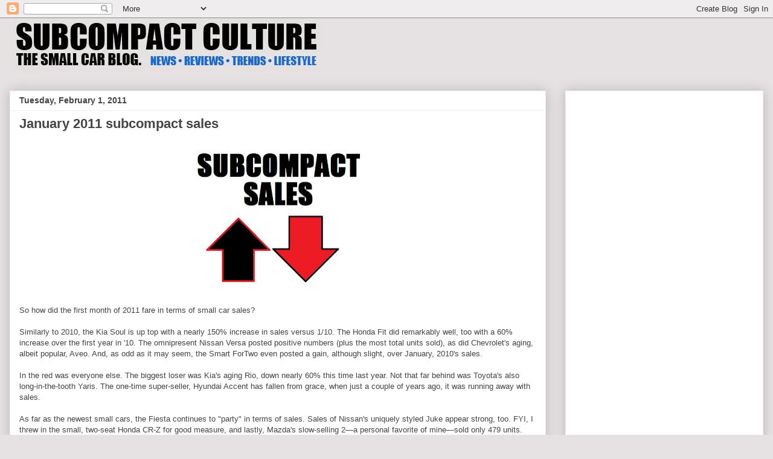

--- FILE ---
content_type: text/html; charset=UTF-8
request_url: http://www.subcompactculture.com/2011/02/january-2011-subcompact-sales.html
body_size: 15480
content:
<!DOCTYPE html>
<html class='v2' dir='ltr' xmlns='http://www.w3.org/1999/xhtml' xmlns:b='http://www.google.com/2005/gml/b' xmlns:data='http://www.google.com/2005/gml/data' xmlns:expr='http://www.google.com/2005/gml/expr'>
<head>
<link href='https://www.blogger.com/static/v1/widgets/4128112664-css_bundle_v2.css' rel='stylesheet' type='text/css'/>
<!-- Google tag (gtag.js) -->
<script async='async' src='https://www.googletagmanager.com/gtag/js?id=G-K6GH2NMN4H'></script>
<script>
  window.dataLayer = window.dataLayer || [];
  function gtag(){dataLayer.push(arguments);}
  gtag('js', new Date());

  gtag('config', 'G-K6GH2NMN4H');
</script>
<!-- Begin Open Graph metadata -->
<meta content='en_US' property='og:locale'/>
<meta content='http://www.subcompactculture.com/2011/02/january-2011-subcompact-sales.html' property='og:url'/>
<meta content='January 2011 subcompact sales' property='og:title'/>
<meta content='article' property='og:type'/>
<meta content='Subcompact Culture - The small car blog' property='og:site_name'/>
<meta content='https://blogger.googleusercontent.com/img/b/R29vZ2xl/AVvXsEjLgyKAJpbd17ES4ZVRkX-Pc4be3jciuJGRAYrztObgkcxdqPLOc7m99x5t_uVfdrkJTakevKrnplMrwwEvomUr_W01qPnauTfgq3Xn-4TN1OTFZsx8HWfEXJw18CjDwojWdMOcTDjjg1w/s320/SUBCOMPACTSALES.jpg' property='og:image'/>
<!-- End Open Graph metadata -->
<meta content='width=1100' name='viewport'/>
<meta content='text/html; charset=UTF-8' http-equiv='Content-Type'/>
<meta content='blogger' name='generator'/>
<link href='http://www.subcompactculture.com/favicon.ico' rel='icon' type='image/x-icon'/>
<link href='http://www.subcompactculture.com/2011/02/january-2011-subcompact-sales.html' rel='canonical'/>
<link rel="alternate" type="application/atom+xml" title="Subcompact Culture - The small car blog - Atom" href="http://www.subcompactculture.com/feeds/posts/default" />
<link rel="alternate" type="application/rss+xml" title="Subcompact Culture - The small car blog - RSS" href="http://www.subcompactculture.com/feeds/posts/default?alt=rss" />
<link rel="service.post" type="application/atom+xml" title="Subcompact Culture - The small car blog - Atom" href="https://www.blogger.com/feeds/4158601016174103420/posts/default" />

<link rel="alternate" type="application/atom+xml" title="Subcompact Culture - The small car blog - Atom" href="http://www.subcompactculture.com/feeds/3065272852834180402/comments/default" />
<!--Can't find substitution for tag [blog.ieCssRetrofitLinks]-->
<link href='https://blogger.googleusercontent.com/img/b/R29vZ2xl/AVvXsEjLgyKAJpbd17ES4ZVRkX-Pc4be3jciuJGRAYrztObgkcxdqPLOc7m99x5t_uVfdrkJTakevKrnplMrwwEvomUr_W01qPnauTfgq3Xn-4TN1OTFZsx8HWfEXJw18CjDwojWdMOcTDjjg1w/s320/SUBCOMPACTSALES.jpg' rel='image_src'/>
<meta content='http://www.subcompactculture.com/2011/02/january-2011-subcompact-sales.html' property='og:url'/>
<meta content='January 2011 subcompact sales' property='og:title'/>
<meta content='Subcompact Culture features content about small cars, trucks, SUVs, and CUVs including reviews, editorials, travel, trends, and lifestyle.' property='og:description'/>
<meta content='https://blogger.googleusercontent.com/img/b/R29vZ2xl/AVvXsEjLgyKAJpbd17ES4ZVRkX-Pc4be3jciuJGRAYrztObgkcxdqPLOc7m99x5t_uVfdrkJTakevKrnplMrwwEvomUr_W01qPnauTfgq3Xn-4TN1OTFZsx8HWfEXJw18CjDwojWdMOcTDjjg1w/w1200-h630-p-k-no-nu/SUBCOMPACTSALES.jpg' property='og:image'/>
<title>January 2011 subcompact sales | Subcompact Culture - The small car blog</title>
<style id='page-skin-1' type='text/css'><!--
/*
-----------------------------------------------
Blogger Template Style
Name:     Awesome Inc.
Designer: Tina Chen
URL:      tinachen.org
----------------------------------------------- */
/* Variable definitions
====================
<Variable name="keycolor" description="Main Color" type="color" default="#ffffff"/>
<Group description="Page" selector="body">
<Variable name="body.font" description="Font" type="font"
default="normal normal 13px Arial, Tahoma, Helvetica, FreeSans, sans-serif"/>
<Variable name="body.background.color" description="Background Color" type="color" default="#000000"/>
<Variable name="body.text.color" description="Text Color" type="color" default="#ffffff"/>
</Group>
<Group description="Links" selector=".main-inner">
<Variable name="link.color" description="Link Color" type="color" default="#888888"/>
<Variable name="link.visited.color" description="Visited Color" type="color" default="#444444"/>
<Variable name="link.hover.color" description="Hover Color" type="color" default="#cccccc"/>
</Group>
<Group description="Blog Title" selector=".header h1">
<Variable name="header.font" description="Title Font" type="font"
default="normal bold 40px Arial, Tahoma, Helvetica, FreeSans, sans-serif"/>
<Variable name="header.text.color" description="Title Color" type="color" default="#444444" />
<Variable name="header.background.color" description="Header Background" type="color" default="transparent" />
</Group>
<Group description="Blog Description" selector=".header .description">
<Variable name="description.font" description="Font" type="font"
default="normal normal 14px Arial, Tahoma, Helvetica, FreeSans, sans-serif"/>
<Variable name="description.text.color" description="Text Color" type="color"
default="#444444" />
</Group>
<Group description="Tabs Text" selector=".tabs-inner .widget li a">
<Variable name="tabs.font" description="Font" type="font"
default="normal bold 14px Arial, Tahoma, Helvetica, FreeSans, sans-serif"/>
<Variable name="tabs.text.color" description="Text Color" type="color" default="#444444"/>
<Variable name="tabs.selected.text.color" description="Selected Color" type="color" default="#444444"/>
</Group>
<Group description="Tabs Background" selector=".tabs-outer .PageList">
<Variable name="tabs.background.color" description="Background Color" type="color" default="#141414"/>
<Variable name="tabs.selected.background.color" description="Selected Color" type="color" default="#444444"/>
<Variable name="tabs.border.color" description="Border Color" type="color" default="#eeeeee"/>
</Group>
<Group description="Date Header" selector=".main-inner .widget h2.date-header, .main-inner .widget h2.date-header span">
<Variable name="date.font" description="Font" type="font"
default="normal normal 14px Arial, Tahoma, Helvetica, FreeSans, sans-serif"/>
<Variable name="date.text.color" description="Text Color" type="color" default="#666666"/>
<Variable name="date.border.color" description="Border Color" type="color" default="#eeeeee"/>
</Group>
<Group description="Post Title" selector="h3.post-title, h4, h3.post-title a">
<Variable name="post.title.font" description="Font" type="font"
default="normal bold 22px Arial, Tahoma, Helvetica, FreeSans, sans-serif"/>
<Variable name="post.title.text.color" description="Text Color" type="color" default="#444444"/>
</Group>
<Group description="Post Background" selector=".post">
<Variable name="post.background.color" description="Background Color" type="color" default="#ffffff" />
<Variable name="post.border.color" description="Border Color" type="color" default="#eeeeee" />
<Variable name="post.border.bevel.color" description="Bevel Color" type="color" default="#eeeeee"/>
</Group>
<Group description="Gadget Title" selector="h2">
<Variable name="widget.title.font" description="Font" type="font"
default="normal bold 14px Arial, Tahoma, Helvetica, FreeSans, sans-serif"/>
<Variable name="widget.title.text.color" description="Text Color" type="color" default="#444444"/>
</Group>
<Group description="Gadget Text" selector=".sidebar .widget">
<Variable name="widget.font" description="Font" type="font"
default="normal normal 14px Arial, Tahoma, Helvetica, FreeSans, sans-serif"/>
<Variable name="widget.text.color" description="Text Color" type="color" default="#444444"/>
<Variable name="widget.alternate.text.color" description="Alternate Color" type="color" default="#666666"/>
</Group>
<Group description="Gadget Links" selector=".sidebar .widget">
<Variable name="widget.link.color" description="Link Color" type="color" default="#ee0707"/>
<Variable name="widget.link.visited.color" description="Visited Color" type="color" default="#3778cd"/>
<Variable name="widget.link.hover.color" description="Hover Color" type="color" default="#3778cd"/>
</Group>
<Group description="Gadget Background" selector=".sidebar .widget">
<Variable name="widget.background.color" description="Background Color" type="color" default="#141414"/>
<Variable name="widget.border.color" description="Border Color" type="color" default="#222222"/>
<Variable name="widget.border.bevel.color" description="Bevel Color" type="color" default="#000000"/>
</Group>
<Group description="Sidebar Background" selector=".column-left-inner .column-right-inner">
<Variable name="widget.outer.background.color" description="Background Color" type="color" default="transparent" />
</Group>
<Group description="Images" selector=".main-inner">
<Variable name="image.background.color" description="Background Color" type="color" default="transparent"/>
<Variable name="image.border.color" description="Border Color" type="color" default="transparent"/>
</Group>
<Group description="Feed" selector=".blog-feeds">
<Variable name="feed.text.color" description="Text Color" type="color" default="#444444"/>
</Group>
<Group description="Feed Links" selector=".blog-feeds">
<Variable name="feed.link.color" description="Link Color" type="color" default="#ee0707"/>
<Variable name="feed.link.visited.color" description="Visited Color" type="color" default="#3778cd"/>
<Variable name="feed.link.hover.color" description="Hover Color" type="color" default="#3778cd"/>
</Group>
<Group description="Pager" selector=".blog-pager">
<Variable name="pager.background.color" description="Background Color" type="color" default="#ffffff" />
</Group>
<Group description="Footer" selector=".footer-outer">
<Variable name="footer.background.color" description="Background Color" type="color" default="#ffffff" />
<Variable name="footer.text.color" description="Text Color" type="color" default="#444444" />
</Group>
<Variable name="title.shadow.spread" description="Title Shadow" type="length" default="-1px" min="-1px" max="100px"/>
<Variable name="body.background" description="Body Background" type="background"
color="#e6e2e3"
default="$(color) none repeat scroll top left"/>
<Variable name="body.background.gradient.cap" description="Body Gradient Cap" type="url"
default="none"/>
<Variable name="body.background.size" description="Body Background Size" type="string" default="auto"/>
<Variable name="tabs.background.gradient" description="Tabs Background Gradient" type="url"
default="none"/>
<Variable name="header.background.gradient" description="Header Background Gradient" type="url" default="none" />
<Variable name="header.padding.top" description="Header Top Padding" type="length" default="22px" min="0" max="100px"/>
<Variable name="header.margin.top" description="Header Top Margin" type="length" default="0" min="0" max="100px"/>
<Variable name="header.margin.bottom" description="Header Bottom Margin" type="length" default="0" min="0" max="100px"/>
<Variable name="widget.padding.top" description="Widget Padding Top" type="length" default="8px" min="0" max="20px"/>
<Variable name="widget.padding.side" description="Widget Padding Side" type="length" default="15px" min="0" max="100px"/>
<Variable name="widget.outer.margin.top" description="Widget Top Margin" type="length" default="0" min="0" max="100px"/>
<Variable name="widget.outer.background.gradient" description="Gradient" type="url" default="none" />
<Variable name="widget.border.radius" description="Gadget Border Radius" type="length" default="0" min="0" max="100px"/>
<Variable name="outer.shadow.spread" description="Outer Shadow Size" type="length" default="0" min="0" max="100px"/>
<Variable name="date.header.border.radius.top" description="Date Header Border Radius Top" type="length" default="0" min="0" max="100px"/>
<Variable name="date.header.position" description="Date Header Position" type="length" default="15px" min="0" max="100px"/>
<Variable name="date.space" description="Date Space" type="length" default="30px" min="0" max="100px"/>
<Variable name="date.position" description="Date Float" type="string" default="static" />
<Variable name="date.padding.bottom" description="Date Padding Bottom" type="length" default="0" min="0" max="100px"/>
<Variable name="date.border.size" description="Date Border Size" type="length" default="0" min="0" max="10px"/>
<Variable name="date.background" description="Date Background" type="background" color="transparent"
default="$(color) none no-repeat scroll top left" />
<Variable name="date.first.border.radius.top" description="Date First top radius" type="length" default="0" min="0" max="100px"/>
<Variable name="date.last.space.bottom" description="Date Last Space Bottom" type="length"
default="20px" min="0" max="100px"/>
<Variable name="date.last.border.radius.bottom" description="Date Last bottom radius" type="length" default="0" min="0" max="100px"/>
<Variable name="post.first.padding.top" description="First Post Padding Top" type="length" default="0" min="0" max="100px"/>
<Variable name="image.shadow.spread" description="Image Shadow Size" type="length" default="0" min="0" max="100px"/>
<Variable name="image.border.radius" description="Image Border Radius" type="length" default="0" min="0" max="100px"/>
<Variable name="separator.outdent" description="Separator Outdent" type="length" default="15px" min="0" max="100px"/>
<Variable name="title.separator.border.size" description="Widget Title Border Size" type="length" default="1px" min="0" max="10px"/>
<Variable name="list.separator.border.size" description="List Separator Border Size" type="length" default="1px" min="0" max="10px"/>
<Variable name="shadow.spread" description="Shadow Size" type="length" default="0" min="0" max="100px"/>
<Variable name="startSide" description="Side where text starts in blog language" type="automatic" default="left"/>
<Variable name="endSide" description="Side where text ends in blog language" type="automatic" default="right"/>
<Variable name="date.side" description="Side where date header is placed" type="string" default="right"/>
<Variable name="pager.border.radius.top" description="Pager Border Top Radius" type="length" default="0" min="0" max="100px"/>
<Variable name="pager.space.top" description="Pager Top Space" type="length" default="1em" min="0" max="20em"/>
<Variable name="footer.background.gradient" description="Background Gradient" type="url" default="none" />
<Variable name="mobile.background.size" description="Mobile Background Size" type="string"
default="auto"/>
<Variable name="mobile.background.overlay" description="Mobile Background Overlay" type="string"
default="transparent none repeat scroll top left"/>
<Variable name="mobile.button.color" description="Mobile Button Color" type="color" default="#ffffff" />
*/
/* Content
----------------------------------------------- */
body {
font: normal normal 13px Arial, Tahoma, Helvetica, FreeSans, sans-serif;
color: #444444;
background: #e6e2e3 none repeat scroll top left;
}
html body .content-outer {
min-width: 0;
max-width: 100%;
width: 100%;
}
a:link {
text-decoration: none;
color: #ee0707;
}
a:visited {
text-decoration: none;
color: #3778cd;
}
a:hover {
text-decoration: underline;
color: #3778cd;
}
.body-fauxcolumn-outer .cap-top {
position: absolute;
z-index: 1;
height: 276px;
width: 100%;
background: transparent none repeat-x scroll top left;
_background-image: none;
}
/* Columns
----------------------------------------------- */
.content-inner {
padding: 0;
}
.header-inner .section {
margin: 0 16px;
}
.tabs-inner .section {
margin: 0 16px;
}
.main-inner {
padding-top: 30px;
}
.main-inner .column-center-inner,
.main-inner .column-left-inner,
.main-inner .column-right-inner {
padding: 0 5px;
}
*+html body .main-inner .column-center-inner {
margin-top: -30px;
}
#layout .main-inner .column-center-inner {
margin-top: 0;
}
/* Header
----------------------------------------------- */
.header-outer {
margin: 0 0 0 0;
background: transparent none repeat scroll 0 0;
}
.Header h1 {
font: normal bold 40px Arial, Tahoma, Helvetica, FreeSans, sans-serif;
color: #444444;
text-shadow: 0 0 -1px #000000;
}
.Header h1 a {
color: #444444;
}
.Header .description {
font: normal normal 14px Arial, Tahoma, Helvetica, FreeSans, sans-serif;
color: #444444;
}
.header-inner .Header .titlewrapper,
.header-inner .Header .descriptionwrapper {
padding-left: 0;
padding-right: 0;
margin-bottom: 0;
}
.header-inner .Header .titlewrapper {
padding-top: 22px;
}
/* Tabs
----------------------------------------------- */
.tabs-outer {
overflow: hidden;
position: relative;
background: #eeeeee url(//www.blogblog.com/1kt/awesomeinc/tabs_gradient_light.png) repeat scroll 0 0;
}
#layout .tabs-outer {
overflow: visible;
}
.tabs-cap-top, .tabs-cap-bottom {
position: absolute;
width: 100%;
border-top: 1px solid #999999;
}
.tabs-cap-bottom {
bottom: 0;
}
.tabs-inner .widget li a {
display: inline-block;
margin: 0;
padding: .6em 1.5em;
font: normal bold 14px Arial, Tahoma, Helvetica, FreeSans, sans-serif;
color: #444444;
border-top: 1px solid #999999;
border-bottom: 1px solid #999999;
border-left: 1px solid #999999;
height: 16px;
line-height: 16px;
}
.tabs-inner .widget li:last-child a {
border-right: 1px solid #999999;
}
.tabs-inner .widget li.selected a, .tabs-inner .widget li a:hover {
background: #666666 url(//www.blogblog.com/1kt/awesomeinc/tabs_gradient_light.png) repeat-x scroll 0 -100px;
color: #ffffff;
}
/* Headings
----------------------------------------------- */
h2 {
font: normal bold 14px Arial, Tahoma, Helvetica, FreeSans, sans-serif;
color: #444444;
}
/* Widgets
----------------------------------------------- */
.main-inner .section {
margin: 0 27px;
padding: 0;
}
.main-inner .column-left-outer,
.main-inner .column-right-outer {
margin-top: 0;
}
#layout .main-inner .column-left-outer,
#layout .main-inner .column-right-outer {
margin-top: 0;
}
.main-inner .column-left-inner,
.main-inner .column-right-inner {
background: transparent none repeat 0 0;
-moz-box-shadow: 0 0 0 rgba(0, 0, 0, .2);
-webkit-box-shadow: 0 0 0 rgba(0, 0, 0, .2);
-goog-ms-box-shadow: 0 0 0 rgba(0, 0, 0, .2);
box-shadow: 0 0 0 rgba(0, 0, 0, .2);
-moz-border-radius: 0;
-webkit-border-radius: 0;
-goog-ms-border-radius: 0;
border-radius: 0;
}
#layout .main-inner .column-left-inner,
#layout .main-inner .column-right-inner {
margin-top: 0;
}
.sidebar .widget {
font: normal normal 14px Arial, Tahoma, Helvetica, FreeSans, sans-serif;
color: #444444;
}
.sidebar .widget a:link {
color: #3778cd;
}
.sidebar .widget a:visited {
color: #4d469c;
}
.sidebar .widget a:hover {
color: #3778cd;
}
.sidebar .widget h2 {
text-shadow: 0 0 -1px #000000;
}
.main-inner .widget {
background-color: #ffffff;
border: 1px solid #eeeeee;
padding: 0 15px 15px;
margin: 20px -16px;
-moz-box-shadow: 0 0 20px rgba(0, 0, 0, .2);
-webkit-box-shadow: 0 0 20px rgba(0, 0, 0, .2);
-goog-ms-box-shadow: 0 0 20px rgba(0, 0, 0, .2);
box-shadow: 0 0 20px rgba(0, 0, 0, .2);
-moz-border-radius: 0;
-webkit-border-radius: 0;
-goog-ms-border-radius: 0;
border-radius: 0;
}
.main-inner .widget h2 {
margin: 0 -15px;
padding: .6em 15px .5em;
border-bottom: 1px solid transparent;
}
.footer-inner .widget h2 {
padding: 0 0 .4em;
border-bottom: 1px solid transparent;
}
.main-inner .widget h2 + div, .footer-inner .widget h2 + div {
border-top: 1px solid #eeeeee;
padding-top: 8px;
}
.main-inner .widget .widget-content {
margin: 0 -15px;
padding: 7px 15px 0;
}
.main-inner .widget ul, .main-inner .widget #ArchiveList ul.flat {
margin: -8px -15px 0;
padding: 0;
list-style: none;
}
.main-inner .widget #ArchiveList {
margin: -8px 0 0;
}
.main-inner .widget ul li, .main-inner .widget #ArchiveList ul.flat li {
padding: .5em 15px;
text-indent: 0;
color: #666666;
border-top: 1px solid #eeeeee;
border-bottom: 1px solid transparent;
}
.main-inner .widget #ArchiveList ul li {
padding-top: .25em;
padding-bottom: .25em;
}
.main-inner .widget ul li:first-child, .main-inner .widget #ArchiveList ul.flat li:first-child {
border-top: none;
}
.main-inner .widget ul li:last-child, .main-inner .widget #ArchiveList ul.flat li:last-child {
border-bottom: none;
}
.post-body {
position: relative;
}
.main-inner .widget .post-body ul {
padding: 0 2.5em;
margin: .5em 0;
list-style: disc;
}
.main-inner .widget .post-body ul li {
padding: 0.25em 0;
margin-bottom: .25em;
color: #444444;
border: none;
}
.footer-inner .widget ul {
padding: 0;
list-style: none;
}
.widget .zippy {
color: #666666;
}
/* Posts
----------------------------------------------- */
body .main-inner .Blog {
padding: 0;
margin-bottom: 1em;
background-color: transparent;
border: none;
-moz-box-shadow: 0 0 0 rgba(0, 0, 0, 0);
-webkit-box-shadow: 0 0 0 rgba(0, 0, 0, 0);
-goog-ms-box-shadow: 0 0 0 rgba(0, 0, 0, 0);
box-shadow: 0 0 0 rgba(0, 0, 0, 0);
}
.main-inner .section:last-child .Blog:last-child {
padding: 0;
margin-bottom: 1em;
}
.main-inner .widget h2.date-header {
margin: 0 -15px 1px;
padding: 0 0 0 0;
font: normal bold 14px Arial, Tahoma, Helvetica, FreeSans, sans-serif;
color: #444444;
background: transparent none no-repeat scroll top left;
border-top: 0 solid #eeeeee;
border-bottom: 1px solid transparent;
-moz-border-radius-topleft: 0;
-moz-border-radius-topright: 0;
-webkit-border-top-left-radius: 0;
-webkit-border-top-right-radius: 0;
border-top-left-radius: 0;
border-top-right-radius: 0;
position: static;
bottom: 100%;
right: 15px;
text-shadow: 0 0 -1px #000000;
}
.main-inner .widget h2.date-header span {
font: normal bold 14px Arial, Tahoma, Helvetica, FreeSans, sans-serif;
display: block;
padding: .5em 15px;
border-left: 0 solid #eeeeee;
border-right: 0 solid #eeeeee;
}
.date-outer {
position: relative;
margin: 30px 0 20px;
padding: 0 15px;
background-color: #ffffff;
border: 1px solid #eeeeee;
-moz-box-shadow: 0 0 20px rgba(0, 0, 0, .2);
-webkit-box-shadow: 0 0 20px rgba(0, 0, 0, .2);
-goog-ms-box-shadow: 0 0 20px rgba(0, 0, 0, .2);
box-shadow: 0 0 20px rgba(0, 0, 0, .2);
-moz-border-radius: 0;
-webkit-border-radius: 0;
-goog-ms-border-radius: 0;
border-radius: 0;
}
.date-outer:first-child {
margin-top: 0;
}
.date-outer:last-child {
margin-bottom: 20px;
-moz-border-radius-bottomleft: 0;
-moz-border-radius-bottomright: 0;
-webkit-border-bottom-left-radius: 0;
-webkit-border-bottom-right-radius: 0;
-goog-ms-border-bottom-left-radius: 0;
-goog-ms-border-bottom-right-radius: 0;
border-bottom-left-radius: 0;
border-bottom-right-radius: 0;
}
.date-posts {
margin: 0 -15px;
padding: 0 15px;
clear: both;
}
.post-outer, .inline-ad {
border-top: 1px solid #eeeeee;
margin: 0 -15px;
padding: 15px 15px;
}
.post-outer {
padding-bottom: 10px;
}
.post-outer:first-child {
padding-top: 0;
border-top: none;
}
.post-outer:last-child, .inline-ad:last-child {
border-bottom: none;
}
.post-body {
position: relative;
}
.post-body img {
padding: 8px;
background: transparent;
border: 1px solid transparent;
-moz-box-shadow: 0 0 0 rgba(0, 0, 0, .2);
-webkit-box-shadow: 0 0 0 rgba(0, 0, 0, .2);
box-shadow: 0 0 0 rgba(0, 0, 0, .2);
-moz-border-radius: 0;
-webkit-border-radius: 0;
border-radius: 0;
}
h3.post-title, h4 {
font: normal bold 22px Arial, Tahoma, Helvetica, FreeSans, sans-serif;
color: #444444;
}
h3.post-title a {
font: normal bold 22px Arial, Tahoma, Helvetica, FreeSans, sans-serif;
color: #444444;
}
h3.post-title a:hover {
color: #3778cd;
text-decoration: underline;
}
.post-header {
margin: 0 0 1em;
}
.post-body {
line-height: 1.4;
}
.post-outer h2 {
color: #444444;
}
.post-footer {
margin: 1.5em 0 0;
}
#blog-pager {
padding: 15px;
font-size: 120%;
background-color: #ffffff;
border: 1px solid #eeeeee;
-moz-box-shadow: 0 0 20px rgba(0, 0, 0, .2);
-webkit-box-shadow: 0 0 20px rgba(0, 0, 0, .2);
-goog-ms-box-shadow: 0 0 20px rgba(0, 0, 0, .2);
box-shadow: 0 0 20px rgba(0, 0, 0, .2);
-moz-border-radius: 0;
-webkit-border-radius: 0;
-goog-ms-border-radius: 0;
border-radius: 0;
-moz-border-radius-topleft: 0;
-moz-border-radius-topright: 0;
-webkit-border-top-left-radius: 0;
-webkit-border-top-right-radius: 0;
-goog-ms-border-top-left-radius: 0;
-goog-ms-border-top-right-radius: 0;
border-top-left-radius: 0;
border-top-right-radius-topright: 0;
margin-top: 1em;
}
.blog-feeds, .post-feeds {
margin: 1em 0;
text-align: center;
color: #444444;
}
.blog-feeds a, .post-feeds a {
color: #3778cd;
}
.blog-feeds a:visited, .post-feeds a:visited {
color: #4d469c;
}
.blog-feeds a:hover, .post-feeds a:hover {
color: #3778cd;
}
.post-outer .comments {
margin-top: 2em;
}
/* Comments
----------------------------------------------- */
.comments .comments-content .icon.blog-author {
background-repeat: no-repeat;
background-image: url([data-uri]);
}
.comments .comments-content .loadmore a {
border-top: 1px solid #999999;
border-bottom: 1px solid #999999;
}
.comments .continue {
border-top: 2px solid #999999;
}
/* Footer
----------------------------------------------- */
.footer-outer {
margin: -20px 0 -1px;
padding: 20px 0 0;
color: #444444;
overflow: hidden;
}
.footer-fauxborder-left {
border-top: 1px solid #eeeeee;
background: #ffffff none repeat scroll 0 0;
-moz-box-shadow: 0 0 20px rgba(0, 0, 0, .2);
-webkit-box-shadow: 0 0 20px rgba(0, 0, 0, .2);
-goog-ms-box-shadow: 0 0 20px rgba(0, 0, 0, .2);
box-shadow: 0 0 20px rgba(0, 0, 0, .2);
margin: 0 -20px;
}
/* Mobile
----------------------------------------------- */
body.mobile {
background-size: auto;
}
.mobile .body-fauxcolumn-outer {
background: transparent none repeat scroll top left;
}
*+html body.mobile .main-inner .column-center-inner {
margin-top: 0;
}
.mobile .main-inner .widget {
padding: 0 0 15px;
}
.mobile .main-inner .widget h2 + div,
.mobile .footer-inner .widget h2 + div {
border-top: none;
padding-top: 0;
}
.mobile .footer-inner .widget h2 {
padding: 0.5em 0;
border-bottom: none;
}
.mobile .main-inner .widget .widget-content {
margin: 0;
padding: 7px 0 0;
}
.mobile .main-inner .widget ul,
.mobile .main-inner .widget #ArchiveList ul.flat {
margin: 0 -15px 0;
}
.mobile .main-inner .widget h2.date-header {
right: 0;
}
.mobile .date-header span {
padding: 0.4em 0;
}
.mobile .date-outer:first-child {
margin-bottom: 0;
border: 1px solid #eeeeee;
-moz-border-radius-topleft: 0;
-moz-border-radius-topright: 0;
-webkit-border-top-left-radius: 0;
-webkit-border-top-right-radius: 0;
-goog-ms-border-top-left-radius: 0;
-goog-ms-border-top-right-radius: 0;
border-top-left-radius: 0;
border-top-right-radius: 0;
}
.mobile .date-outer {
border-color: #eeeeee;
border-width: 0 1px 1px;
}
.mobile .date-outer:last-child {
margin-bottom: 0;
}
.mobile .main-inner {
padding: 0;
}
.mobile .header-inner .section {
margin: 0;
}
.mobile .post-outer, .mobile .inline-ad {
padding: 5px 0;
}
.mobile .tabs-inner .section {
margin: 0 10px;
}
.mobile .main-inner .widget h2 {
margin: 0;
padding: 0;
}
.mobile .main-inner .widget h2.date-header span {
padding: 0;
}
.mobile .main-inner .widget .widget-content {
margin: 0;
padding: 7px 0 0;
}
.mobile #blog-pager {
border: 1px solid transparent;
background: #ffffff none repeat scroll 0 0;
}
.mobile .main-inner .column-left-inner,
.mobile .main-inner .column-right-inner {
background: transparent none repeat 0 0;
-moz-box-shadow: none;
-webkit-box-shadow: none;
-goog-ms-box-shadow: none;
box-shadow: none;
}
.mobile .date-posts {
margin: 0;
padding: 0;
}
.mobile .footer-fauxborder-left {
margin: 0;
border-top: inherit;
}
.mobile .main-inner .section:last-child .Blog:last-child {
margin-bottom: 0;
}
.mobile-index-contents {
color: #444444;
}
.mobile .mobile-link-button {
background: #ee0707 url(//www.blogblog.com/1kt/awesomeinc/tabs_gradient_light.png) repeat scroll 0 0;
}
.mobile-link-button a:link, .mobile-link-button a:visited {
color: #ffffff;
}
.mobile .tabs-inner .PageList .widget-content {
background: transparent;
border-top: 1px solid;
border-color: #999999;
color: #444444;
}
.mobile .tabs-inner .PageList .widget-content .pagelist-arrow {
border-left: 1px solid #999999;
}
.jump-link {
text-align:center;
}
.jump-link a {
font-size:13px;
padding:8px;
border: 1px solid #020001;
background-color:#e8e2e2;
color:#020001;
font-weight:bold;
}
td.tr-caption {
font-size: 1em;
}
--></style>
<style id='template-skin-1' type='text/css'><!--
body {
min-width: 1280px;
}
.content-outer, .content-fauxcolumn-outer, .region-inner {
min-width: 1280px;
max-width: 1280px;
_width: 1280px;
}
.main-inner .columns {
padding-left: 0;
padding-right: 360px;
}
.main-inner .fauxcolumn-center-outer {
left: 0;
right: 360px;
/* IE6 does not respect left and right together */
_width: expression(this.parentNode.offsetWidth -
parseInt("0") -
parseInt("360px") + 'px');
}
.main-inner .fauxcolumn-left-outer {
width: 0;
}
.main-inner .fauxcolumn-right-outer {
width: 360px;
}
.main-inner .column-left-outer {
width: 0;
right: 100%;
margin-left: -0;
}
.main-inner .column-right-outer {
width: 360px;
margin-right: -360px;
}
#layout {
min-width: 0;
}
#layout .content-outer {
min-width: 0;
width: 800px;
}
#layout .region-inner {
min-width: 0;
width: auto;
}
body#layout div.add_widget {
padding: 8px;
}
body#layout div.add_widget a {
margin-left: 32px;
}
--></style>
<!-- Google tag (gtag.js) -->
<script async='true' src='https://www.googletagmanager.com/gtag/js?id=G-K6GH2NMN4H'></script>
<script>
        window.dataLayer = window.dataLayer || [];
        function gtag(){dataLayer.push(arguments);}
        gtag('js', new Date());
        gtag('config', 'G-K6GH2NMN4H');
      </script>
<link href='https://www.blogger.com/dyn-css/authorization.css?targetBlogID=4158601016174103420&amp;zx=9cef3252-5dd2-487b-85b1-385d44b3a175' media='none' onload='if(media!=&#39;all&#39;)media=&#39;all&#39;' rel='stylesheet'/><noscript><link href='https://www.blogger.com/dyn-css/authorization.css?targetBlogID=4158601016174103420&amp;zx=9cef3252-5dd2-487b-85b1-385d44b3a175' rel='stylesheet'/></noscript>
<meta name='google-adsense-platform-account' content='ca-host-pub-1556223355139109'/>
<meta name='google-adsense-platform-domain' content='blogspot.com'/>

<!-- data-ad-client=ca-pub-1969917686781789 -->

</head>
<body class='loading'>
<div class='navbar section' id='navbar' name='Navbar'><div class='widget Navbar' data-version='1' id='Navbar1'><script type="text/javascript">
    function setAttributeOnload(object, attribute, val) {
      if(window.addEventListener) {
        window.addEventListener('load',
          function(){ object[attribute] = val; }, false);
      } else {
        window.attachEvent('onload', function(){ object[attribute] = val; });
      }
    }
  </script>
<div id="navbar-iframe-container"></div>
<script type="text/javascript" src="https://apis.google.com/js/platform.js"></script>
<script type="text/javascript">
      gapi.load("gapi.iframes:gapi.iframes.style.bubble", function() {
        if (gapi.iframes && gapi.iframes.getContext) {
          gapi.iframes.getContext().openChild({
              url: 'https://www.blogger.com/navbar/4158601016174103420?po\x3d3065272852834180402\x26origin\x3dhttp://www.subcompactculture.com',
              where: document.getElementById("navbar-iframe-container"),
              id: "navbar-iframe"
          });
        }
      });
    </script><script type="text/javascript">
(function() {
var script = document.createElement('script');
script.type = 'text/javascript';
script.src = '//pagead2.googlesyndication.com/pagead/js/google_top_exp.js';
var head = document.getElementsByTagName('head')[0];
if (head) {
head.appendChild(script);
}})();
</script>
</div></div>
<div class='body-fauxcolumns'>
<div class='fauxcolumn-outer body-fauxcolumn-outer'>
<div class='cap-top'>
<div class='cap-left'></div>
<div class='cap-right'></div>
</div>
<div class='fauxborder-left'>
<div class='fauxborder-right'></div>
<div class='fauxcolumn-inner'>
</div>
</div>
<div class='cap-bottom'>
<div class='cap-left'></div>
<div class='cap-right'></div>
</div>
</div>
</div>
<div class='content'>
<div class='content-fauxcolumns'>
<div class='fauxcolumn-outer content-fauxcolumn-outer'>
<div class='cap-top'>
<div class='cap-left'></div>
<div class='cap-right'></div>
</div>
<div class='fauxborder-left'>
<div class='fauxborder-right'></div>
<div class='fauxcolumn-inner'>
</div>
</div>
<div class='cap-bottom'>
<div class='cap-left'></div>
<div class='cap-right'></div>
</div>
</div>
</div>
<div class='content-outer'>
<div class='content-cap-top cap-top'>
<div class='cap-left'></div>
<div class='cap-right'></div>
</div>
<div class='fauxborder-left content-fauxborder-left'>
<div class='fauxborder-right content-fauxborder-right'></div>
<div class='content-inner'>
<header>
<div class='header-outer'>
<div class='header-cap-top cap-top'>
<div class='cap-left'></div>
<div class='cap-right'></div>
</div>
<div class='fauxborder-left header-fauxborder-left'>
<div class='fauxborder-right header-fauxborder-right'></div>
<div class='region-inner header-inner'>
<div class='header section' id='header' name='Header'><div class='widget Header' data-version='1' id='Header1'>
<div id='header-inner'>
<a href='http://www.subcompactculture.com/' style='display: block'>
<img alt='Subcompact Culture - The small car blog' height='90px; ' id='Header1_headerimg' src='https://blogger.googleusercontent.com/img/b/R29vZ2xl/AVvXsEhbGHrNibcA5Jrrul6VshvVsZ7nFgf-up6ERCklYIcVrj57ZyTIMePOaojgPEohvP_R6H5_c4_gQLag8sNMB932mFGUJSSBigVOyazNPyvDlur1FD_M0ayx77BiU2FgaXcI_Q7lJnA2KA/s1600/scc_HEADER.jpg' style='display: block' width='517px; '/>
</a>
</div>
</div></div>
</div>
</div>
<div class='header-cap-bottom cap-bottom'>
<div class='cap-left'></div>
<div class='cap-right'></div>
</div>
</div>
</header>
<div class='tabs-outer'>
<div class='tabs-cap-top cap-top'>
<div class='cap-left'></div>
<div class='cap-right'></div>
</div>
<div class='fauxborder-left tabs-fauxborder-left'>
<div class='fauxborder-right tabs-fauxborder-right'></div>
<div class='region-inner tabs-inner'>
<div class='tabs no-items section' id='crosscol' name='Cross-Column'></div>
<div class='tabs no-items section' id='crosscol-overflow' name='Cross-Column 2'></div>
</div>
</div>
<div class='tabs-cap-bottom cap-bottom'>
<div class='cap-left'></div>
<div class='cap-right'></div>
</div>
</div>
<div class='main-outer'>
<div class='main-cap-top cap-top'>
<div class='cap-left'></div>
<div class='cap-right'></div>
</div>
<div class='fauxborder-left main-fauxborder-left'>
<div class='fauxborder-right main-fauxborder-right'></div>
<div class='region-inner main-inner'>
<div class='columns fauxcolumns'>
<div class='fauxcolumn-outer fauxcolumn-center-outer'>
<div class='cap-top'>
<div class='cap-left'></div>
<div class='cap-right'></div>
</div>
<div class='fauxborder-left'>
<div class='fauxborder-right'></div>
<div class='fauxcolumn-inner'>
</div>
</div>
<div class='cap-bottom'>
<div class='cap-left'></div>
<div class='cap-right'></div>
</div>
</div>
<div class='fauxcolumn-outer fauxcolumn-left-outer'>
<div class='cap-top'>
<div class='cap-left'></div>
<div class='cap-right'></div>
</div>
<div class='fauxborder-left'>
<div class='fauxborder-right'></div>
<div class='fauxcolumn-inner'>
</div>
</div>
<div class='cap-bottom'>
<div class='cap-left'></div>
<div class='cap-right'></div>
</div>
</div>
<div class='fauxcolumn-outer fauxcolumn-right-outer'>
<div class='cap-top'>
<div class='cap-left'></div>
<div class='cap-right'></div>
</div>
<div class='fauxborder-left'>
<div class='fauxborder-right'></div>
<div class='fauxcolumn-inner'>
</div>
</div>
<div class='cap-bottom'>
<div class='cap-left'></div>
<div class='cap-right'></div>
</div>
</div>
<!-- corrects IE6 width calculation -->
<div class='columns-inner'>
<div class='column-center-outer'>
<div class='column-center-inner'>
<div class='main section' id='main' name='Main'><div class='widget Blog' data-version='1' id='Blog1'>
<div class='blog-posts hfeed'>

          <div class="date-outer">
        
<h2 class='date-header'><span>Tuesday, February 1, 2011</span></h2>

          <div class="date-posts">
        
<div class='post-outer'>
<div class='post hentry' itemprop='blogPost' itemscope='itemscope' itemtype='http://schema.org/BlogPosting'>
<meta content='https://blogger.googleusercontent.com/img/b/R29vZ2xl/AVvXsEjLgyKAJpbd17ES4ZVRkX-Pc4be3jciuJGRAYrztObgkcxdqPLOc7m99x5t_uVfdrkJTakevKrnplMrwwEvomUr_W01qPnauTfgq3Xn-4TN1OTFZsx8HWfEXJw18CjDwojWdMOcTDjjg1w/s320/SUBCOMPACTSALES.jpg' itemprop='image_url'/>
<meta content='4158601016174103420' itemprop='blogId'/>
<meta content='3065272852834180402' itemprop='postId'/>
<a name='3065272852834180402'></a>
<h3 class='post-title entry-title' itemprop='name'>
January 2011 subcompact sales
</h3>
<div class='post-header'>
<div class='post-header-line-1'></div>
</div>
<div class='post-body entry-content' id='post-body-3065272852834180402' itemprop='description articleBody'>
<div class="separator" style="clear: both; text-align: center;"><a href="https://blogger.googleusercontent.com/img/b/R29vZ2xl/AVvXsEjLgyKAJpbd17ES4ZVRkX-Pc4be3jciuJGRAYrztObgkcxdqPLOc7m99x5t_uVfdrkJTakevKrnplMrwwEvomUr_W01qPnauTfgq3Xn-4TN1OTFZsx8HWfEXJw18CjDwojWdMOcTDjjg1w/s1600/SUBCOMPACTSALES.jpg" imageanchor="1" style="margin-left: 1em; margin-right: 1em;"><img border="0" height="233" src="https://blogger.googleusercontent.com/img/b/R29vZ2xl/AVvXsEjLgyKAJpbd17ES4ZVRkX-Pc4be3jciuJGRAYrztObgkcxdqPLOc7m99x5t_uVfdrkJTakevKrnplMrwwEvomUr_W01qPnauTfgq3Xn-4TN1OTFZsx8HWfEXJw18CjDwojWdMOcTDjjg1w/s320/SUBCOMPACTSALES.jpg" width="320" /></a></div><br />
So how did the first month of 2011 fare in terms of small car sales?<br />
<br />
Similarly to 2010, the Kia Soul is up top with a nearly 150% increase in sales versus 1/10. The Honda Fit did remarkably well, too with a 60% increase over the first year in '10. The omnipresent Nissan Versa posted positive numbers (plus the most total units sold), as did Chevrolet's aging, albeit popular, Aveo. And, as odd as it may seem, the Smart ForTwo even posted a gain, although slight, over January, 2010's sales.<br />
<br />
In the red was everyone else. The biggest loser was Kia's aging Rio, down nearly 60% this time last year. Not that far behind was Toyota's also long-in-the-tooth Yaris. The one-time super-seller, Hyundai Accent has fallen from grace, when just a couple of years ago, it was running away with sales.<br />
<br />
As far as the newest small cars, the Fiesta continues to "party" in terms of sales. Sales of Nissan's uniquely styled Juke appear strong, too. FYI, I threw in the small, two-seat Honda CR-Z for good measure, and lastly, Mazda's slow-selling 2&#8212;a personal favorite of mine&#8212;sold only 479 units.<br />
<br />
But enough about me, here are the numbers.<br />
<br />
<table border="1"><tbody>
<tr> <td style="font-weight: bold;">Make/Model</td> <td style="font-weight: bold; text-align: center;"><span style="font-size: 100%;"> Jan. '11 vs. Jan. '10</span></td> <td style="font-weight: bold; text-align: center;">Units Jan. '11</td> <td style="font-weight: bold; text-align: center;">YTD '11 vs. '10</td> <td style="font-weight: bold; text-align: center;">YTD sold '11</td> </tr>
<tr> <td>Kia Soul</td> <td style="color: #33ff33; font-weight: bold; text-align: center;">+149.2%</td> <td style="color: #cccccc; text-align: center;">5345</td> <td style="color: #33ff33; text-align: center;"><b>+149.2%</b></td> <td style="color: #cccccc; text-align: center;">5345</td> </tr>
<tr> <td>Honda Fit</td> <td style="color: #33ff33; text-align: center;">+60.0%</td> <td style="color: #cccccc; text-align: center;">4314</td> <td style="color: #33ff33; text-align: center;">+60.0</td> <td style="color: #cccccc; text-align: center;">431</td> </tr>
<tr> <td>Nissan Versa</td> <td style="color: #33ff33; text-align: center;">+46.8%</td> <td style="color: lime; text-align: center;"><b>8682</b></td> <td style="color: lime; text-align: center;">+46.8%</td> <td style="color: lime; text-align: center;"><b>8682</b></td> </tr>
<tr> <td>Chevrolet Aveo</td> <td style="color: #33ff33; text-align: center;">+34.1%</td> <td style="color: #cccccc; text-align: center;">2739</td> <td style="color: #33ff33; text-align: center;">34.1%</td> <td style="color: #cccccc; text-align: center;">2739</td> </tr>
<tr> <td>Smart ForTwo</td> <td style="color: #33ff33; text-align: center;">+28.8%</td> <td style="color: #cccccc; text-align: center;">358</td> <td style="color: lime; text-align: center;">+28.8%</td> <td style="color: #cccccc; text-align: center;">358</td> </tr>
<tr> </tr>
<tr> <td>MINI Cooper/S Hardtop</td> <td style="color: #33ff33; text-align: center;">+1.6%</td> <td style="color: #cccccc; text-align: center;">1502</td> <td style="color: lime; text-align: center;">+1.6%</td> <td style="color: #cccccc; text-align: center;">1502</td> </tr>
<tr> <td>MINI Cooper/S Convertible</td> <td style="color: lime; text-align: center;"><span style="color: red;">-12.3%</span></td> <td style="color: red; text-align: center;"><b>222</b></td> <td style="color: red; text-align: center;">-12.3%</td> <td style="color: red; text-align: center;"><b>222</b></td> </tr>
<tr> <td>Suzuki SX4</td> <td style="color: red; text-align: center;">-15.0%</td> <td style="color: #cccccc; text-align: center;">978</td> <td style="color: red; text-align: center;">-15.0%</td> <td style="color: #cccccc; text-align: center;">978</td> </tr>
<tr> <td>Scion xD</td> <td style="color: red; text-align: center;">-20.9%</td> <td style="color: #cccccc; text-align: center;">626</td> <td style="color: red; text-align: center;">-20.9%</td> <td style="color: #cccccc; text-align: center;">626</td> </tr>
<tr> <td>Nissan Cube</td> <td style="color: red; text-align: center;">-23.1%</td> <td style="color: #cccccc; text-align: center;">1661</td> <td style="color: red; text-align: center;">-23.1%</td> <td style="color: #cccccc; text-align: center;">1661</td> </tr>
<tr> <td>Hyundai Accent</td> <td style="color: red; text-align: center;">-26.2%</td> <td style="color: #cccccc; text-align: center;">4244</td> <td style="color: red; text-align: center;">-26.2%</td> <td style="color: #cccccc; text-align: center;">4244</td> </tr>
<tr> <td>MINI Cooper/S Clubman</td> <td style="color: red; text-align: center;">-33.8%</td> <td style="color: #cccccc; text-align: center;">341</td> <td style="color: red; text-align: center;">-33.8%</td> <td style="color: #cccccc; text-align: center;">341</td> </tr>
<tr> <td>Toyota Yaris</td> <td style="color: red; text-align: center;">-50.0%</td> <td style="color: #cccccc; text-align: center;">1839</td> <td style="color: red; text-align: center;">-50.0%</td> <td style="color: #cccccc; text-align: center;">1839</td> </tr>
<tr> <td>Kia Rio</td> <td style="color: red; font-weight: bold; text-align: center;">-59.8%</td> <td style="color: #cccccc; text-align: center;">963</td> <td style="color: red; text-align: center;"><b>-59.8%</b></td> <td style="color: #cccccc; text-align: center;">963</td> </tr>
<tr> <td>Ford Fiesta</td> <td style="text-align: center;">--</td> <td style="color: #cccccc; text-align: center;">4270</td> <td style="text-align: center;">--</td> <td style="color: #cccccc; text-align: center;">4270</td> </tr>
<tr> <td>Nissan Juke</td> <td style="text-align: center;">--</td> <td style="color: #cccccc; text-align: center;">3095</td> <td style="text-align: center;">--</td> <td style="color: #cccccc; text-align: center;">3095</td> </tr>
<tr> <td>Honda CR-Z</td> <td style="text-align: center;">--</td> <td style="color: #cccccc; text-align: center;">894</td>  <td style="text-align: center;">--</td> <td style="color: #cccccc; text-align: center;">894</td> </tr>
<tr> <td>MINI Countryman</td> <td style="text-align: center;">--</td> <td style="color: #cccccc; text-align: center;">686</td> <td style="text-align: center;">--</td> <td style="color: #cccccc; text-align: center;">686</td> </tr>
<tr> <td>Mazda 2</td> <td style="text-align: center;">--</td> <td style="color: #cccccc; text-align: center;">479</td> <td style="text-align: center;">--</td> <td style="color: #cccccc; text-align: center;">479</td> </tr>
</tbody></table>
<div style='clear: both;'></div>
</div>
<div class='post-footer'>
<div class='post-footer-line post-footer-line-1'><span class='post-author vcard'>
Posted by
<span class='fn' itemprop='author' itemscope='itemscope' itemtype='http://schema.org/Person'>
<meta content='https://www.blogger.com/profile/08962844660116593646' itemprop='url'/>
<a class='g-profile' href='https://www.blogger.com/profile/08962844660116593646' rel='author' title='author profile'>
<span itemprop='name'>Andy Lilienthal</span>
</a>
</span>
</span>
<span class='post-timestamp'>
at
<meta content='http://www.subcompactculture.com/2011/02/january-2011-subcompact-sales.html' itemprop='url'/>
<a class='timestamp-link' href='http://www.subcompactculture.com/2011/02/january-2011-subcompact-sales.html' rel='bookmark' title='permanent link'><abbr class='published' itemprop='datePublished' title='2011-02-01T20:02:00-08:00'>8:02&#8239;PM</abbr></a>
</span>
<span class='post-icons'>
<span class='item-action'>
<a href='https://www.blogger.com/email-post/4158601016174103420/3065272852834180402' title='Email Post'>
<img alt='' class='icon-action' height='13' src='//img1.blogblog.com/img/icon18_email.gif' width='18'/>
</a>
</span>
<span class='item-control blog-admin pid-947149966'>
<a href='https://www.blogger.com/post-edit.g?blogID=4158601016174103420&postID=3065272852834180402&from=pencil' title='Edit Post'>
<img alt='' class='icon-action' height='18' src='https://resources.blogblog.com/img/icon18_edit_allbkg.gif' width='18'/>
</a>
</span>
</span>
<span class='post-backlinks post-comment-link'>
</span>
<span class='post-comment-link'>
</span>
</div>
<div class='post-footer-line post-footer-line-2'><span class='post-labels'>
Labels:
<a href='http://www.subcompactculture.com/search/label/Chevrolet' rel='tag'>Chevrolet</a>,
<a href='http://www.subcompactculture.com/search/label/Ford' rel='tag'>Ford</a>,
<a href='http://www.subcompactculture.com/search/label/Hyundai' rel='tag'>Hyundai</a>,
<a href='http://www.subcompactculture.com/search/label/Kia' rel='tag'>Kia</a>,
<a href='http://www.subcompactculture.com/search/label/Mazda' rel='tag'>Mazda</a>,
<a href='http://www.subcompactculture.com/search/label/MINI' rel='tag'>MINI</a>,
<a href='http://www.subcompactculture.com/search/label/Nissan' rel='tag'>Nissan</a>,
<a href='http://www.subcompactculture.com/search/label/sales' rel='tag'>sales</a>,
<a href='http://www.subcompactculture.com/search/label/Scion' rel='tag'>Scion</a>,
<a href='http://www.subcompactculture.com/search/label/Smart' rel='tag'>Smart</a>,
<a href='http://www.subcompactculture.com/search/label/Suzuki' rel='tag'>Suzuki</a>,
<a href='http://www.subcompactculture.com/search/label/Toyota' rel='tag'>Toyota</a>
</span>
<span class='post-location'>
</span>
</div>
<div class='post-footer-line post-footer-line-3'></div>
</div>
</div>
<div class='comments' id='comments'>
<a name='comments'></a>
<h4>No comments:</h4>
<div id='Blog1_comments-block-wrapper'>
<dl class='avatar-comment-indent' id='comments-block'>
</dl>
</div>
<p class='comment-footer'>
<a href='https://www.blogger.com/comment/fullpage/post/4158601016174103420/3065272852834180402' onclick=''>Post a Comment</a>
</p>
</div>
</div>
<div class='inline-ad'>
</div>

        </div></div>
      
</div>
<div class='blog-pager' id='blog-pager'>
<span id='blog-pager-newer-link'>
<a class='blog-pager-newer-link' href='http://www.subcompactculture.com/2011/02/gas-freak-out-price-different-for-small.html' id='Blog1_blog-pager-newer-link' title='Newer Post'>Newer Post</a>
</span>
<span id='blog-pager-older-link'>
<a class='blog-pager-older-link' href='http://www.subcompactculture.com/2011/01/pest-control-cube-alpha-ecologicals.html' id='Blog1_blog-pager-older-link' title='Older Post'>Older Post</a>
</span>
<a class='home-link' href='http://www.subcompactculture.com/'>Home</a>
</div>
<div class='clear'></div>
<div class='post-feeds'>
<div class='feed-links'>
Subscribe to:
<a class='feed-link' href='http://www.subcompactculture.com/feeds/3065272852834180402/comments/default' target='_blank' type='application/atom+xml'>Post Comments (Atom)</a>
</div>
</div>
</div></div>
</div>
</div>
<div class='column-left-outer'>
<div class='column-left-inner'>
<aside>
</aside>
</div>
</div>
<div class='column-right-outer'>
<div class='column-right-inner'>
<aside>
<div class='sidebar section' id='sidebar-right-1'><div class='widget AdSense' data-version='1' id='AdSense1'>
<div class='widget-content'>
<script async src="//pagead2.googlesyndication.com/pagead/js/adsbygoogle.js"></script>
<!-- subcompactculture_sidebar-right-1_AdSense1_1x1_as -->
<ins class="adsbygoogle"
     style="display:block"
     data-ad-client="ca-pub-1969917686781789"
     data-ad-host="ca-host-pub-1556223355139109"
     data-ad-host-channel="L0001"
     data-ad-slot="6261073052"
     data-ad-format="auto"></ins>
<script>
(adsbygoogle = window.adsbygoogle || []).push({});
</script>
<div class='clear'></div>
</div>
</div><div class='widget HTML' data-version='1' id='HTML7'>
<div class='widget-content'>
<table><tbody>
<tr><td><div class="separator" style="clear: both; text-align: center;">
<a href="http://instagram.com/subcompactculture" target="_blank"><img border="0" src="https://blogger.googleusercontent.com/img/b/R29vZ2xl/AVvXsEjdVoSnPHoZo84KQ-EDTbL7h86Z4sDVNSuTgSF0LdMUnnqOGJkVDLCdPREY7fjyJvxGrxME8fsxUxUWcjaB93uBAlv4sD9MC_47bEUg_WcboNg1mU1iR-vfrwzL8zCfcdTTL7Ou8U1YaA/s1600/851582_417171855069447_55288290_n.png" /></a></div>
</td><td><div class="separator" style="clear: both; text-align: center;">
<a href="http://facebook.com/subcompactculture" target="_blank"><img border="0" src="https://blogger.googleusercontent.com/img/b/R29vZ2xl/AVvXsEiIQB156mUGAL0CtZ5D4E0z9jtBrgPO5OlRnIQpCWM6rpGqSxdz74tkzrMFopHFxGTuBIMYvufSmoeCKMMn1f-65hB3XTN-FYX858bvPQbUJ25a3B4-WyYO6XLxmRYrANJh2_DEUTuKVw/s1600/FB-f-Logo__blue_100_zpsb74e1a14.jpg" /></a></div>
</td><td><div class="separator" style="clear: both; text-align: center;">
<a href="http://youtube.com/subcompactculture" target="_blank"><img border="0" src="https://blogger.googleusercontent.com/img/b/R29vZ2xl/AVvXsEisT3qHJXIXe_-mp-qJRGew7fyU2xqkS4Ran0Pz8gdFNKJ12f5tPg6p9Rrgn9q1r39-nkIXcz5Adw-JbAz-Bf90uy6iW_LbhwL4-ZwTHOSadkoBLTqUAd8NWAVUmTNsByjIfxVsz56bng/s1600/youtubeIcon.png" /></a></div>
</td></tr>
</tbody></table>
</div>
<div class='clear'></div>
</div><div class='widget BlogSearch' data-version='1' id='BlogSearch1'>
<h2 class='title'>SEARCH THIS BLOG</h2>
<div class='widget-content'>
<div id='BlogSearch1_form'>
<form action='http://www.subcompactculture.com/search' class='gsc-search-box' target='_top'>
<table cellpadding='0' cellspacing='0' class='gsc-search-box'>
<tbody>
<tr>
<td class='gsc-input'>
<input autocomplete='off' class='gsc-input' name='q' size='10' title='search' type='text' value=''/>
</td>
<td class='gsc-search-button'>
<input class='gsc-search-button' title='search' type='submit' value='Search'/>
</td>
</tr>
</tbody>
</table>
</form>
</div>
</div>
<div class='clear'></div>
</div><div class='widget FeaturedPost' data-version='1' id='FeaturedPost1'>
<h2 class='title'>FEATURED POST</h2>
<div class='post-summary'>
<h3><a href='http://www.subcompactculture.com/2025/05/oregon-jdm-advocates-legalizing-kei.html'>Oregon JDM Advocates: Legalizing Kei Trucks In The Beaver State</a></h3>
<img class='image' src='https://blogger.googleusercontent.com/img/b/R29vZ2xl/AVvXsEj0OL7GgRQtbE_wI9bPhWq036oGUbQUicq_RTiXhX-w3hEAmkpopJintIOsKBhFJbC_k0oOJudbXL7PRE_hpCeVAt3E8IPARii-okHDaH9jiUjr-ud-SlVq0l4TMR4VmHL0m0ZBmwavCCVv0-RJmlGhKjynQ5mp4KQ8Vx5ZnY4XNmdE_1g-mTChFXJf/w640-h480/JDM-Oregon-Advocates.jpg'/>
</div>
<style type='text/css'>
    .image {
      width: 100%;
    }
  </style>
<div class='clear'></div>
</div><div class='widget PopularPosts' data-version='1' id='PopularPosts1'>
<h2>TRENDING</h2>
<div class='widget-content popular-posts'>
<ul>
<li>
<div class='item-thumbnail-only'>
<div class='item-thumbnail'>
<a href='http://www.subcompactculture.com/2013/09/subcompact-showcase-mark-graves-2012.html' target='_blank'>
<img alt='' border='0' src='https://blogger.googleusercontent.com/img/b/R29vZ2xl/AVvXsEg1NNAEFWWR-Hv1wJUNGIR0aNxnWFuuDbmFHnGy0Pe8x-FCFE-1D_aFjI8rGu-d7QXJ8sOXRg6YCkBtSJMdmQxu72r_L6VpEv0piHdaWcMamyeUIUkaT2f1Q6QAnZp8qb6cIu8LnrnlGg/w72-h72-p-k-no-nu/powerbass-iq.jpg'/>
</a>
</div>
<div class='item-title'><a href='http://www.subcompactculture.com/2013/09/subcompact-showcase-mark-graves-2012.html'>Subcompact Showcase: Mark Graves' 2012 Scion iQ</a></div>
</div>
<div style='clear: both;'></div>
</li>
<li>
<div class='item-thumbnail-only'>
<div class='item-thumbnail'>
<a href='http://www.subcompactculture.com/2015/10/the-venerable-toyota-1nz-fe-old.html' target='_blank'>
<img alt='' border='0' src='https://blogger.googleusercontent.com/img/b/R29vZ2xl/AVvXsEhPlmJlepcFHeqJJSpa5xPYHkco5yR34Qbp4wwppF5qZrJKBvuEOVkUJbMsCu4AcX5c4l5GXlnxgWL36ZPU3LZc7SPPRxC7jf9skuIFzDpI390mIHlR0JIFAoGu1Hnxp2s9nWNzylMg-g/w72-h72-p-k-no-nu/1nzfe.jpg'/>
</a>
</div>
<div class='item-title'><a href='http://www.subcompactculture.com/2015/10/the-venerable-toyota-1nz-fe-old.html'>The Venerable Toyota 1NZ-FE: Old. Reliable. Tunable?</a></div>
</div>
<div style='clear: both;'></div>
</li>
<li>
<div class='item-thumbnail-only'>
<div class='item-thumbnail'>
<a href='http://www.subcompactculture.com/2016/04/suzuki-announces-plan-to-return-to.html' target='_blank'>
<img alt='' border='0' src='https://blogger.googleusercontent.com/img/b/R29vZ2xl/AVvXsEig7aW5VTmuU-y9jFnO-tkSVrm6-IVvKvxp7a2eA7ElECdcTq2OUf0KCoFJCLFYs4IKII6-3hPWHH7OqfZhhJM8-57NyN5eb9SsPTiJ84Bzys1fgOEC-SFLrQTKDvKco7wvrBeFLyCmhA/w72-h72-p-k-no-nu/New-SX4.jpg'/>
</a>
</div>
<div class='item-title'><a href='http://www.subcompactculture.com/2016/04/suzuki-announces-plan-to-return-to.html'>Suzuki Announces Plan to Return to North American Market - AGAIN</a></div>
</div>
<div style='clear: both;'></div>
</li>
<li>
<div class='item-thumbnail-only'>
<div class='item-thumbnail'>
<a href='http://www.subcompactculture.com/2021/04/top-5-mitsubishi-mirage-myths-debunked.html' target='_blank'>
<img alt='' border='0' src='https://blogger.googleusercontent.com/img/b/R29vZ2xl/AVvXsEg59JC-nS5jInZ6MqQUNAaxys6kEgCavPobx8Q-ytSrmup-ZJfPLoo215ztO_21pvJqUKjbWjacgQzHgpGwS_jZUS-je6th_ywCmpd49JowQ3XpyOv4VY_H-oUO72FtPXHMg5XYVh9Z_g/w72-h72-p-k-no-nu/20200927_133807.jpg'/>
</a>
</div>
<div class='item-title'><a href='http://www.subcompactculture.com/2021/04/top-5-mitsubishi-mirage-myths-debunked.html'>Top 5 Mitsubishi Mirage Myths Debunked</a></div>
</div>
<div style='clear: both;'></div>
</li>
<li>
<div class='item-thumbnail-only'>
<div class='item-thumbnail'>
<a href='http://www.subcompactculture.com/2018/03/review-2018-toyota-ch-r-xle.html' target='_blank'>
<img alt='' border='0' src='https://blogger.googleusercontent.com/img/b/R29vZ2xl/AVvXsEg0aHSNnb5GRujURm2IaXZ8AnGvJdMPFATXkKshgtaTNnrCweJQMmAgK257EOxKSTW9l-qXHx4BK2V4PP_f96rvA9GaxhyphenhyphennTkY8DdvA45U0_nNJ-K30A2J2RJM223t05rrtIlKMUYaXZA/w72-h72-p-k-no-nu/CH-R-Front-Lead.jpg'/>
</a>
</div>
<div class='item-title'><a href='http://www.subcompactculture.com/2018/03/review-2018-toyota-ch-r-xle.html'>Review: 2018 Toyota CH-R XLE</a></div>
</div>
<div style='clear: both;'></div>
</li>
</ul>
<div class='clear'></div>
</div>
</div><div class='widget Text' data-version='1' id='Text2'>
<div class='widget-content'>
<img src="https://blogger.googleusercontent.com/img/b/R29vZ2xl/AVvXsEin5VoHXuFD7xOBV3NA78RBBLYCos0pf19iSxuph0P3GJTNFd_fn7gGoTvrdHl9jnKPhjU0NY0sdJuMlsQo70mmCCcptSC-Llkf48SDIvZ9DO1WUO9vDjJ8nAutL36D8_pJb1kHb35mbg/s1600/ABOUT+US.png" / /><br /><span><br />Subcompact Culture is all about small cars. This includes subcompacts, compacts, micro cars, and more. Heck, even some vehicles that are a bit bigger. From news and reviews to cars shows and project vehicles: Subcompact is the small car blog. Thanks for stopping by, and enjoy your visit.<br /><br /><span style="font-weight: bold;">Andy Lilienthal</span><br /><span style="font-style: italic;">Editor</span></span><div><span><span style="font-style: italic;"><br /></span></span></div><div><span><span style="font-style: italic;"><span style="font-style: normal; font-weight: bold;">Mercedes Lilienthal</span><br style="font-style: normal;" /><span style="font-style: italic;">Managing Editor</span></span></span></div><div><br /></div><div><span style="font-weight: bold;">Scott Araujo</span><br style="font-style: normal;" /><span style="font-style: italic;">Editorial Staff</span></div><div><br /></div><div><span><span style="font-style: italic;"><span style="font-style: italic;"><span style="font-style: normal; font-weight: bold;">Spencer Whitney </span><br style="font-style: normal;" /><span style="font-style: italic;">Editorial Staff</span></span></span></span></div>
</div>
<div class='clear'></div>
</div><div class='widget Text' data-version='1' id='Text1'>
<div class='widget-content'>
<div><img src="https://blogger.googleusercontent.com/img/b/R29vZ2xl/AVvXsEjYC1I47Sdd3BscbMW_Wo7q5CjJA8P1iPxEfnFUoN9N6-yX9krhwDjUZtnyQ1th46CsYbBGrxuX3JcAfKG9grAAlmGBUv4A9XqsOmKeNQt3BadvrVH2tfWzQcj_lWO7bJwwskumMgiKcA/s1600/CONTACT.png" / /></div><br />Do you have a story idea for Subcompact Culture? Want your car featured? Interested in advertising? You can contact us by clicking  <a href="mailto:subcompactculture@yahoo.com">here.</a><br />
</div>
<div class='clear'></div>
</div></div>
<table border='0' cellpadding='0' cellspacing='0' class='section-columns columns-2'>
<tbody>
<tr>
<td class='first columns-cell'>
<div class='sidebar no-items section' id='sidebar-right-2-1'></div>
</td>
<td class='columns-cell'>
<div class='sidebar no-items section' id='sidebar-right-2-2'></div>
</td>
</tr>
</tbody>
</table>
<div class='sidebar section' id='sidebar-right-3'><div class='widget HTML' data-version='1' id='HTML1'>
<div class='widget-content'>
<script type="text/javascript"><!--
google_ad_client = "ca-pub-1969917686781789";
google_ad_host = "pub-1556223355139109";
/* 160x600, created 2/18/09 */
google_ad_slot = "6832260953";
google_ad_width = 160;
google_ad_height = 600;
//-->
</script>
<script type="text/javascript"
src="http://pagead2.googlesyndication.com/pagead/show_ads.js">
</script>
</div>
<div class='clear'></div>
</div></div>
</aside>
</div>
</div>
</div>
<div style='clear: both'></div>
<!-- columns -->
</div>
<!-- main -->
</div>
</div>
<div class='main-cap-bottom cap-bottom'>
<div class='cap-left'></div>
<div class='cap-right'></div>
</div>
</div>
<footer>
<div class='footer-outer'>
<div class='footer-cap-top cap-top'>
<div class='cap-left'></div>
<div class='cap-right'></div>
</div>
<div class='fauxborder-left footer-fauxborder-left'>
<div class='fauxborder-right footer-fauxborder-right'></div>
<div class='region-inner footer-inner'>
<div class='foot section' id='footer-1'><div class='widget HTML' data-version='1' id='HTML4'>
<h2 class='title'>Add This</h2>
<div class='widget-content'>
<!-- Go to www.addthis.com/dashboard to customize your tools -->
<script type="text/javascript" src="//s7.addthis.com/js/300/addthis_widget.js#pubid=subcompact" async="async"></script>
</div>
<div class='clear'></div>
</div><div class='widget HTML' data-version='1' id='HTML6'>
<div class='widget-content'>
<center><a href="http://www.subcompactculture.com/p/we-use-third-party-advertising.html" rel="nofollow">Privacy Policy</a></center>
</div>
<div class='clear'></div>
</div></div>
<table border='0' cellpadding='0' cellspacing='0' class='section-columns columns-2'>
<tbody>
<tr>
<td class='first columns-cell'>
<div class='foot no-items section' id='footer-2-1'></div>
</td>
<td class='columns-cell'>
<div class='foot no-items section' id='footer-2-2'></div>
</td>
</tr>
</tbody>
</table>
<!-- outside of the include in order to lock Attribution widget -->
<div class='foot section' id='footer-3' name='Footer'><div class='widget Attribution' data-version='1' id='Attribution1'>
<div class='widget-content' style='text-align: center;'>
Copyright  2008-2018. Powered by <a href='https://www.blogger.com' target='_blank'>Blogger</a>.
</div>
<div class='clear'></div>
</div></div>
</div>
</div>
<div class='footer-cap-bottom cap-bottom'>
<div class='cap-left'></div>
<div class='cap-right'></div>
</div>
</div>
</footer>
<!-- content -->
</div>
</div>
<div class='content-cap-bottom cap-bottom'>
<div class='cap-left'></div>
<div class='cap-right'></div>
</div>
</div>
</div>
<script type='text/javascript'>
    window.setTimeout(function() {
        document.body.className = document.body.className.replace('loading', '');
      }, 10);
  </script>

<script type="text/javascript" src="https://www.blogger.com/static/v1/widgets/382300504-widgets.js"></script>
<script type='text/javascript'>
window['__wavt'] = 'AOuZoY6Pzc6FAGAEzBTmMVjUs3i7CN3BTg:1767153882445';_WidgetManager._Init('//www.blogger.com/rearrange?blogID\x3d4158601016174103420','//www.subcompactculture.com/2011/02/january-2011-subcompact-sales.html','4158601016174103420');
_WidgetManager._SetDataContext([{'name': 'blog', 'data': {'blogId': '4158601016174103420', 'title': 'Subcompact Culture - The small car blog', 'url': 'http://www.subcompactculture.com/2011/02/january-2011-subcompact-sales.html', 'canonicalUrl': 'http://www.subcompactculture.com/2011/02/january-2011-subcompact-sales.html', 'homepageUrl': 'http://www.subcompactculture.com/', 'searchUrl': 'http://www.subcompactculture.com/search', 'canonicalHomepageUrl': 'http://www.subcompactculture.com/', 'blogspotFaviconUrl': 'http://www.subcompactculture.com/favicon.ico', 'bloggerUrl': 'https://www.blogger.com', 'hasCustomDomain': true, 'httpsEnabled': true, 'enabledCommentProfileImages': true, 'gPlusViewType': 'FILTERED_POSTMOD', 'adultContent': false, 'analyticsAccountNumber': 'G-K6GH2NMN4H', 'analytics4': true, 'encoding': 'UTF-8', 'locale': 'en', 'localeUnderscoreDelimited': 'en', 'languageDirection': 'ltr', 'isPrivate': false, 'isMobile': false, 'isMobileRequest': false, 'mobileClass': '', 'isPrivateBlog': false, 'isDynamicViewsAvailable': true, 'feedLinks': '\x3clink rel\x3d\x22alternate\x22 type\x3d\x22application/atom+xml\x22 title\x3d\x22Subcompact Culture - The small car blog - Atom\x22 href\x3d\x22http://www.subcompactculture.com/feeds/posts/default\x22 /\x3e\n\x3clink rel\x3d\x22alternate\x22 type\x3d\x22application/rss+xml\x22 title\x3d\x22Subcompact Culture - The small car blog - RSS\x22 href\x3d\x22http://www.subcompactculture.com/feeds/posts/default?alt\x3drss\x22 /\x3e\n\x3clink rel\x3d\x22service.post\x22 type\x3d\x22application/atom+xml\x22 title\x3d\x22Subcompact Culture - The small car blog - Atom\x22 href\x3d\x22https://www.blogger.com/feeds/4158601016174103420/posts/default\x22 /\x3e\n\n\x3clink rel\x3d\x22alternate\x22 type\x3d\x22application/atom+xml\x22 title\x3d\x22Subcompact Culture - The small car blog - Atom\x22 href\x3d\x22http://www.subcompactculture.com/feeds/3065272852834180402/comments/default\x22 /\x3e\n', 'meTag': '', 'adsenseClientId': 'ca-pub-1969917686781789', 'adsenseHostId': 'ca-host-pub-1556223355139109', 'adsenseHasAds': true, 'adsenseAutoAds': false, 'boqCommentIframeForm': true, 'loginRedirectParam': '', 'view': '', 'dynamicViewsCommentsSrc': '//www.blogblog.com/dynamicviews/4224c15c4e7c9321/js/comments.js', 'dynamicViewsScriptSrc': '//www.blogblog.com/dynamicviews/daef15016aa26cab', 'plusOneApiSrc': 'https://apis.google.com/js/platform.js', 'disableGComments': true, 'interstitialAccepted': false, 'sharing': {'platforms': [{'name': 'Get link', 'key': 'link', 'shareMessage': 'Get link', 'target': ''}, {'name': 'Facebook', 'key': 'facebook', 'shareMessage': 'Share to Facebook', 'target': 'facebook'}, {'name': 'BlogThis!', 'key': 'blogThis', 'shareMessage': 'BlogThis!', 'target': 'blog'}, {'name': 'X', 'key': 'twitter', 'shareMessage': 'Share to X', 'target': 'twitter'}, {'name': 'Pinterest', 'key': 'pinterest', 'shareMessage': 'Share to Pinterest', 'target': 'pinterest'}, {'name': 'Email', 'key': 'email', 'shareMessage': 'Email', 'target': 'email'}], 'disableGooglePlus': true, 'googlePlusShareButtonWidth': 0, 'googlePlusBootstrap': '\x3cscript type\x3d\x22text/javascript\x22\x3ewindow.___gcfg \x3d {\x27lang\x27: \x27en\x27};\x3c/script\x3e'}, 'hasCustomJumpLinkMessage': false, 'jumpLinkMessage': 'Read more', 'pageType': 'item', 'postId': '3065272852834180402', 'postImageThumbnailUrl': 'https://blogger.googleusercontent.com/img/b/R29vZ2xl/AVvXsEjLgyKAJpbd17ES4ZVRkX-Pc4be3jciuJGRAYrztObgkcxdqPLOc7m99x5t_uVfdrkJTakevKrnplMrwwEvomUr_W01qPnauTfgq3Xn-4TN1OTFZsx8HWfEXJw18CjDwojWdMOcTDjjg1w/s72-c/SUBCOMPACTSALES.jpg', 'postImageUrl': 'https://blogger.googleusercontent.com/img/b/R29vZ2xl/AVvXsEjLgyKAJpbd17ES4ZVRkX-Pc4be3jciuJGRAYrztObgkcxdqPLOc7m99x5t_uVfdrkJTakevKrnplMrwwEvomUr_W01qPnauTfgq3Xn-4TN1OTFZsx8HWfEXJw18CjDwojWdMOcTDjjg1w/s320/SUBCOMPACTSALES.jpg', 'pageName': 'January 2011 subcompact sales', 'pageTitle': 'Subcompact Culture - The small car blog: January 2011 subcompact sales', 'metaDescription': ''}}, {'name': 'features', 'data': {}}, {'name': 'messages', 'data': {'edit': 'Edit', 'linkCopiedToClipboard': 'Link copied to clipboard!', 'ok': 'Ok', 'postLink': 'Post Link'}}, {'name': 'template', 'data': {'name': 'custom', 'localizedName': 'Custom', 'isResponsive': false, 'isAlternateRendering': false, 'isCustom': true}}, {'name': 'view', 'data': {'classic': {'name': 'classic', 'url': '?view\x3dclassic'}, 'flipcard': {'name': 'flipcard', 'url': '?view\x3dflipcard'}, 'magazine': {'name': 'magazine', 'url': '?view\x3dmagazine'}, 'mosaic': {'name': 'mosaic', 'url': '?view\x3dmosaic'}, 'sidebar': {'name': 'sidebar', 'url': '?view\x3dsidebar'}, 'snapshot': {'name': 'snapshot', 'url': '?view\x3dsnapshot'}, 'timeslide': {'name': 'timeslide', 'url': '?view\x3dtimeslide'}, 'isMobile': false, 'title': 'January 2011 subcompact sales', 'description': 'Subcompact Culture features content about small cars, trucks, SUVs, and CUVs including reviews, editorials, travel, trends, and lifestyle.', 'featuredImage': 'https://blogger.googleusercontent.com/img/b/R29vZ2xl/AVvXsEjLgyKAJpbd17ES4ZVRkX-Pc4be3jciuJGRAYrztObgkcxdqPLOc7m99x5t_uVfdrkJTakevKrnplMrwwEvomUr_W01qPnauTfgq3Xn-4TN1OTFZsx8HWfEXJw18CjDwojWdMOcTDjjg1w/s320/SUBCOMPACTSALES.jpg', 'url': 'http://www.subcompactculture.com/2011/02/january-2011-subcompact-sales.html', 'type': 'item', 'isSingleItem': true, 'isMultipleItems': false, 'isError': false, 'isPage': false, 'isPost': true, 'isHomepage': false, 'isArchive': false, 'isLabelSearch': false, 'postId': 3065272852834180402}}]);
_WidgetManager._RegisterWidget('_NavbarView', new _WidgetInfo('Navbar1', 'navbar', document.getElementById('Navbar1'), {}, 'displayModeFull'));
_WidgetManager._RegisterWidget('_HeaderView', new _WidgetInfo('Header1', 'header', document.getElementById('Header1'), {}, 'displayModeFull'));
_WidgetManager._RegisterWidget('_BlogView', new _WidgetInfo('Blog1', 'main', document.getElementById('Blog1'), {'cmtInteractionsEnabled': false, 'lightboxEnabled': true, 'lightboxModuleUrl': 'https://www.blogger.com/static/v1/jsbin/2485970545-lbx.js', 'lightboxCssUrl': 'https://www.blogger.com/static/v1/v-css/828616780-lightbox_bundle.css'}, 'displayModeFull'));
_WidgetManager._RegisterWidget('_AdSenseView', new _WidgetInfo('AdSense1', 'sidebar-right-1', document.getElementById('AdSense1'), {}, 'displayModeFull'));
_WidgetManager._RegisterWidget('_HTMLView', new _WidgetInfo('HTML7', 'sidebar-right-1', document.getElementById('HTML7'), {}, 'displayModeFull'));
_WidgetManager._RegisterWidget('_BlogSearchView', new _WidgetInfo('BlogSearch1', 'sidebar-right-1', document.getElementById('BlogSearch1'), {}, 'displayModeFull'));
_WidgetManager._RegisterWidget('_FeaturedPostView', new _WidgetInfo('FeaturedPost1', 'sidebar-right-1', document.getElementById('FeaturedPost1'), {}, 'displayModeFull'));
_WidgetManager._RegisterWidget('_PopularPostsView', new _WidgetInfo('PopularPosts1', 'sidebar-right-1', document.getElementById('PopularPosts1'), {}, 'displayModeFull'));
_WidgetManager._RegisterWidget('_TextView', new _WidgetInfo('Text2', 'sidebar-right-1', document.getElementById('Text2'), {}, 'displayModeFull'));
_WidgetManager._RegisterWidget('_TextView', new _WidgetInfo('Text1', 'sidebar-right-1', document.getElementById('Text1'), {}, 'displayModeFull'));
_WidgetManager._RegisterWidget('_HTMLView', new _WidgetInfo('HTML1', 'sidebar-right-3', document.getElementById('HTML1'), {}, 'displayModeFull'));
_WidgetManager._RegisterWidget('_HTMLView', new _WidgetInfo('HTML4', 'footer-1', document.getElementById('HTML4'), {}, 'displayModeFull'));
_WidgetManager._RegisterWidget('_HTMLView', new _WidgetInfo('HTML6', 'footer-1', document.getElementById('HTML6'), {}, 'displayModeFull'));
_WidgetManager._RegisterWidget('_AttributionView', new _WidgetInfo('Attribution1', 'footer-3', document.getElementById('Attribution1'), {}, 'displayModeFull'));
</script>
</body>
</html>

--- FILE ---
content_type: text/html; charset=utf-8
request_url: https://www.google.com/recaptcha/api2/aframe
body_size: 258
content:
<!DOCTYPE HTML><html><head><meta http-equiv="content-type" content="text/html; charset=UTF-8"></head><body><script nonce="tSkQYPe13zc5LqLD3sA3FQ">/** Anti-fraud and anti-abuse applications only. See google.com/recaptcha */ try{var clients={'sodar':'https://pagead2.googlesyndication.com/pagead/sodar?'};window.addEventListener("message",function(a){try{if(a.source===window.parent){var b=JSON.parse(a.data);var c=clients[b['id']];if(c){var d=document.createElement('img');d.src=c+b['params']+'&rc='+(localStorage.getItem("rc::a")?sessionStorage.getItem("rc::b"):"");window.document.body.appendChild(d);sessionStorage.setItem("rc::e",parseInt(sessionStorage.getItem("rc::e")||0)+1);localStorage.setItem("rc::h",'1767153886351');}}}catch(b){}});window.parent.postMessage("_grecaptcha_ready", "*");}catch(b){}</script></body></html>